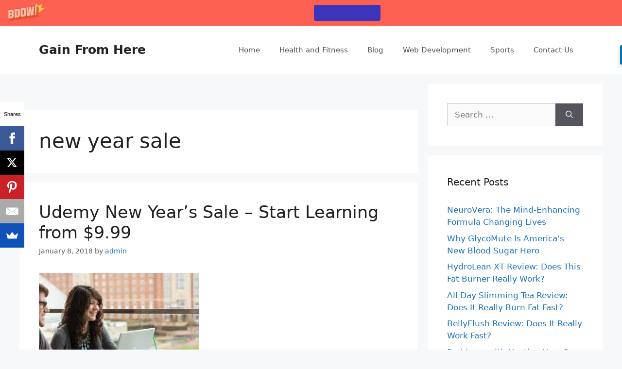

--- FILE ---
content_type: text/plain
request_url: https://www.google-analytics.com/j/collect?v=1&_v=j102&aip=1&a=890200560&t=pageview&_s=1&dl=https%3A%2F%2Fgainfromhere.com%2Ftag%2Fnew-year-sale%2F&ul=en-us%40posix&dt=new%20year%20sale%20Archives%20-%20Gain%20From%20Here&sr=1280x720&vp=1280x720&_u=YEBAAEABAAAAACAAI~&jid=826119602&gjid=1227597210&cid=519857586.1769152090&tid=UA-87174440-1&_gid=1402524980.1769152090&_r=1&_slc=1&z=1723325185
body_size: -451
content:
2,cG-L1MBW1P4NY